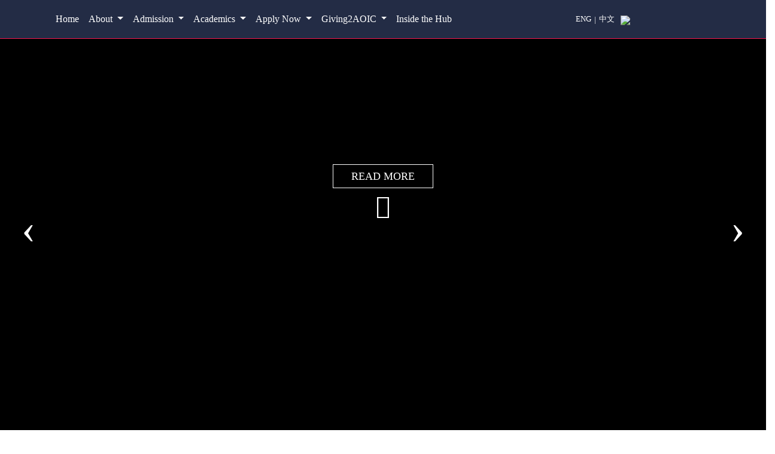

--- FILE ---
content_type: text/html; charset=UTF-8
request_url: http://aoic.org.my/
body_size: 16626
content:

<!DOCTYPE html>
<html lang="en">
<head>
	<title>AOIC - Alpha Omega International College</title>
    <meta charset="UTF-8">
    <meta name="viewport" content="width=device-width, initial-scale=1.0">
    <meta http-equiv="X-UA-Compatible" content="IE=edge,chrome=1" />
	<meta http-equiv="Content-Type" content="text/html; charset=utf-8" />
    
    <meta name="description" content="Established Pentecostal Bible college, well-equipped to provide men and women with balanced theological education and relevant ministerial training. Best value training for church and community service.">
    <meta name="keywords" content="bible, bible college, bible college Malaysia, courses, counselling, Christian courses Malaysia, counselling courses Malaysia, bible training Malaysia">

	<!-- Include Jquery -->
	<script src="//www.aoic.org.my/node_modules/jquery/dist/jquery.js"></script>

	<!-- Include Bootstrap CSS-->
	<link rel="stylesheet" href="//www.aoic.org.my/node_modules/bootstrap/dist/css/bootstrap.css" >

	<!-- Include Bootstrap JS-->
	<script src="//www.aoic.org.my/node_modules/bootstrap/dist/js/bootstrap.js"></script>

    <!-- Include Bootstrap validator-->
    <link rel="stylesheet" href="//www.aoic.org.my/bower_components/bootstrapvalidator/dist/css/bootstrapValidator.css" />
    <script src="//www.aoic.org.my/bower_components/bootstrapvalidator/dist/js/bootstrapValidator.js"></script>

    <!-- Include fullpage js-->
    <link rel="stylesheet" href="//www.aoic.org.my/node_modules/fullpage.js/dist/fullpage.css" />
    <script src="//www.aoic.org.my/node_modules/fullpage.js/dist/fullpage.js"></script>

    <link rel="stylesheet" href="//www.aoic.org.my/node_modules/hover.css/css/hover.css" />

    <!-- Include WOW js-->
    <script src="//www.aoic.org.my/node_modules/wow.js/dist/wow.js"></script>
    <link rel="stylesheet" href="//www.aoic.org.my/node_modules/wow.js/css/libs/animate.css" >

    <!-- Include carousel CSS-->
    <link rel="stylesheet" href="//www.aoic.org.my/node_modules/owl.carousel/dist/assets/owl.carousel.min.css" />
    <script src="//www.aoic.org.my/node_modules/owl.carousel/dist/owl.carousel.min.js"></script>

    <link href="//www.aoic.org.my/css/bootstrap-4-navbar.css" rel="stylesheet">
    <script src="//www.aoic.org.my/js/bootstrap-4-navbar.js"></script>

    <!-- Include Custom CSS-->
    <link rel="stylesheet" href="//www.aoic.org.my/node_modules/fontawesome-free-5.7.2-web/css/all.css" >
	<link rel="stylesheet" href="//www.aoic.org.my/css/style.css" >
	<link rel="stylesheet" href="//www.aoic.org.my/css/mobile.css" >

    <script src="https://www.google.com/recaptcha/api.js" async defer></script>
    <script>
        new WOW().init();
    </script>

    <!-- Global site tag (gtag.js) - Google Analytics -->
    <script async src="https://www.googletagmanager.com/gtag/js?id=UA-60354414-6"></script>
    <script>
      window.dataLayer = window.dataLayer || [];
      function gtag(){dataLayer.push(arguments);}
      gtag('js', new Date());

      gtag('config', 'UA-60354414-6');
    </script>
</head>

<body>
<div id="fb-root"></div>
<script>(function(d, s, id) {
        var js, fjs = d.getElementsByTagName(s)[0];
        if (d.getElementById(id)) return;
        js = d.createElement(s); js.id = id;
        js.src = "//connect.facebook.net/ms_MY/sdk.js#xfbml=1&version=v2.9";
        fjs.parentNode.insertBefore(js, fjs);
    }(document, 'script', 'facebook-jssdk'));</script>
	<div class="main-wrapper">
        <nav class="navbar navbar-expand-md navbar-light">
            <div class="container">
                <a class="navbar-brand" href="//www.aoic.org.my/">
                    <!-- <img src="//www.aoic.org.my/images/logo-white-color.png"> -->
                    <img src="//www.aoic.org.my/images/new-logo.png">
                </a>
                <div class="lang showmobile" style="display: none;">
                    <ul>
                        <li><a href="//www.aoic.org.my/">ENG</a></li>
                        <li style="color: white; font-size: 13px; margin: 0px 5px; position: relative; top: 1px;">|</li>
                        <li><a href="http://chinese.aoic.org.my">中文</a></li>
                    </ul>
                </div>
                <button class="navbar-toggler" type="button" data-toggle="collapse" data-target="#navbarNavDropdown" aria-controls="navbarNavDropdown" aria-expanded="false" aria-label="Toggle navigation">
                    <i class="fas fa-bars"></i>
                </button>
                <div class="collapse navbar-collapse" id="navbarNavDropdown">
                    <ul class="navbar-nav">
                        <li class="nav-item">
                            <a class="nav-link" href="//www.aoic.org.my/">Home <span class="sr-only">(current)</span></a>
                        </li>
                        <li class="nav-item dropdown">
                            <a class="nav-link dropdown-toggle" href="https://bootstrapthemes.co" id="navbarDropdownMenuLink" data-toggle="dropdown" aria-haspopup="true" aria-expanded="false">
                                About
                            </a>
                            <ul class="dropdown-menu" aria-labelledby="navbarDropdownMenuLink">
                                <li><a class="dropdown-item dropdown-toggle" href="#">Why Study in AOIC?</a>
                                    <ul class="dropdown-menu">
                                        <li><a class="dropdown-item" href="//www.aoic.org.my/what-sets-us-apart/">What Sets Us Apart</a></li>
                                        <li><a class="dropdown-item" href="//www.aoic.org.my/who-we-are/">Who We Are</a></li>
<!--                                        <li><a class="dropdown-item dropdown-toggle" href="#">Subsubmenu</a>-->
<!--                                            <ul class="dropdown-menu">-->
<!--                                                <li><a class="dropdown-item" href="#">Subsubmenu action aa</a></li>-->
<!--                                                <li><a class="dropdown-item" href="#">Another subsubmenu action</a></li>-->
<!--                                            </ul>-->
<!--                                        </li>-->
                                    </ul>
                                </li>
                                <li><a class="dropdown-item" href="//www.aoic.org.my/statement-of-faith/">Statement of Faith</a></li>
                                <li><a class="dropdown-item" href="//www.aoic.org.my/history/">History</a></li>
                                <li><a class="dropdown-item" href="//www.aoic.org.my/mission-and-purpose/">Mission of the College</a></li>
                                <li><a class="dropdown-item" href="//www.aoic.org.my/accreditations-affiliations-and-partnerships/">Accreditations, Affiliations & Partnerships</a></li>
                                <li><a class="dropdown-item" href="//www.aoic.org.my/college-team/">College Team</a></li>
                                <li><a class="dropdown-item" href="//www.aoic.org.my/adjunct-faculty/">Adjunct Faculty</a></li>
                                <!--<li><a class="dropdown-item" href="campus/">Campus</a></li>-->
                                <li><a class="dropdown-item" href="//www.aoic.org.my/library/">Library</a></li>
                                <!--<li><a class="dropdown-item" href="aoic-celebrates-20-years/">AOIC Celebrates 20 Years</a></li>-->
                            </ul>
                        </li>

                        <li class="nav-item dropdown">
                            <a class="nav-link dropdown-toggle" href="https://bootstrapthemes.co" id="navbarDropdownMenuLink" data-toggle="dropdown" aria-haspopup="true" aria-expanded="false">
                                Admission
                            </a>
                            <ul class="dropdown-menu" aria-labelledby="navbarDropdownMenuLink">
                                <li><a class="dropdown-item dropdown-toggle" href="#">Admission Process</a>
                                    <ul class="dropdown-menu">
                                        <li><a class="dropdown-item" href="//www.aoic.org.my/admission-process/">Admission Process</a></li>
                                        <li><a class="dropdown-item" href="//www.aoic.org.my/admission-requirements/">Admission Requirements</a></li>
                                        <li><a class="dropdown-item" href="//www.aoic.org.my/specific-program-requirements/">Specific Program Requirements</a></li>
                                        <li><a class="dropdown-item" href="//www.aoic.org.my/application-procedure/">Application Procedure</a></li>
                                        <li><a class="dropdown-item" href="//www.aoic.org.my/international-student-and-application-procedure/">International Student & Application Procedure</a></li>
                                    </ul>
                                </li>
                                <li><a class="dropdown-item dropdown-toggle" href="#">Financial Information</a>
                                    <ul class="dropdown-menu">
                                        <li><a class="dropdown-item" href="//www.aoic.org.my/financial-information/">Financial Information</a></li>
                                        <li><a class="dropdown-item" href="//www.aoic.org.my/how-much-do-studies-cost/">How Much Do Studies Cost?</a></li>
                                    </ul>
                                </li>
                            </ul>
                        </li>

                        <li class="nav-item dropdown">
                            <a class="nav-link dropdown-toggle" href="https://bootstrapthemes.co" id="navbarDropdownMenuLink" data-toggle="dropdown" aria-haspopup="true" aria-expanded="false">
                                Academics
                            </a>
                            <ul class="dropdown-menu" aria-labelledby="navbarDropdownMenuLink">
                                <li><a class="dropdown-item" href="//www.aoic.org.my/academic-calendar/">Academic Calendar</a></li>
                                <li><a class="dropdown-item" href="//www.aoic.org.my/academic-study-programmes/">Academic Study Programmes</a></li>
                                <li><a class="dropdown-item" href="//www.aoic.org.my/learning-modules/">Learning Modules</a></li>
                                <li><a class="dropdown-item" href="//www.aoic.org.my/credit-transfers/">Credit Transfers</a></li>
                                <li><a class="dropdown-item" href="//www.aoic.org.my/lifelong-learning-program/">Lifelong Learning Program</a></li>
                            </ul>
                        </li>

                        <li class="nav-item dropdown">
                            <a class="nav-link dropdown-toggle" href="https://bootstrapthemes.co" id="navbarDropdownMenuLink" data-toggle="dropdown" aria-haspopup="true" aria-expanded="false">
                                Apply Now
                            </a>
                            <ul class="dropdown-menu" aria-labelledby="navbarDropdownMenuLink">
                                <li><a class="dropdown-item dropdown-toggle" href="#">Admission</a>
                                    <ul class="dropdown-menu">
                                        <li><a class="dropdown-item" href="//www.aoic.org.my/images/pdf/Admission_form_English_updated_31102025_Final.pdf" target="_blank">Application Form</a></li>
                                        <li><a class="dropdown-item" href="//www.aoic.org.my/images/pdf/CHAR-REF-English 2025_fillable.pdf" target="_blank">Character Reference</a></li>
                                    </ul>
                                </li>
                                
                                <li><a class="dropdown-item" href="//www.aoic.org.my/images/pdf/AOIC-Courses-2026-Trimester-1.pdf" target="_blank">Course Brochure</a></li>
                                <li><a class="dropdown-item" href="//www.aoic.org.my/online-registration/">Online Registration</a></li>
                            </ul>
                        </li>

                        <li class="nav-item dropdown">
                            <a class="nav-link dropdown-toggle" href="https://bootstrapthemes.co" id="navbarDropdownMenuLink" data-toggle="dropdown" aria-haspopup="true" aria-expanded="false">
                                Giving2AOIC
                            </a>
                            <ul class="dropdown-menu" aria-labelledby="navbarDropdownMenuLink">
                                <li><a class="dropdown-item" href="//www.aoic.org.my/why-give/">Why Give</a></li>
                                <!--<li><a class="dropdown-item" href="ways-to-give/">Ways To Give</a></li>-->
								<li><a class="dropdown-item" href="//www.aoic.org.my/online-giving/">Online Giving</a></li>
                            </ul>
                        </li>
						
						<li class="nav-item">
                            <a class="nav-link" href="https://aoicmalaysia.wordpress.com/" target="_blank">Inside the Hub</a>
                        </li>

                    </ul>
                    <div class="form-inline my-2 my-lg-0 main-logo">
                        <div class="lang">
                            <ul>
                                <li><a href="//www.aoic.org.my/">ENG</a></li>
                                <li style="color: white; font-size: 13px; margin: 0px 5px; position: relative; top: 1px;">|</li>
                                <li><a href="http://chinese.aoic.org.my">中文</a></li>
                            </ul>
                        </div>
                        <a href="//www.aoic.org.my/">
                            <!-- <img src="//www.aoic.org.my/images/logo-white-color.png"> -->
                            <img src="//www.aoic.org.my/images/new-logo.png">
                        </a>
                    </div>
                </div>
            </div>
        </nav>
<style type="text/css">
	
#section4 .owl-carousel .item {
    background: white;
    margin: 0px 20px;
    border: 1px solid #cccbcb;
    border-radius: 5px;
    cursor: pointer;
}

#section4 .owl-carousel .item .top, #section4 .owl-carousel .item .bottom {
    padding: 0px 20px;
    padding-top: 20px;
}

/*.owl-carousel .item .bottom ,*/
#section4 .owl-carousel .item .top {
    background: #f6f6f7;
}

div#section4 h3 {
    font-size: 16px;
    padding-top: 10px;
}
div#section4 p {
    font-size: 16px;
    min-height: auto;
    line-height: normal;
}

.mapwrapper{
    height: 43%;
}

#section6 h3 {
    color: #333333;
    font-size: 30px;
     padding-bottom: 15px;
    padding-top: 30px;
}

.fb-home-wrapper a {
    color: #515a60;
    font-size: 30px;
    padding-top: 0;
    display: block;
    padding-bottom: 30px;
}

.carousel-control-prev, .carousel-control-next {
    top: -110px;
}

#section4 a.readmore {
	color: #fff;
	background-color: #202C45;
	border-color: #202C45;
	border-left: 4px solid #F2184F !important;
	padding: 4px 39px;
	font-size: 14px;
	display: inline-block;
	margin-top: 10px;
	text-decoration: none;
	margin-bottom: 20px;
}

.modal-body h2 {
    font-size: 22px;
    padding-bottom: 10px;
        font-family: 'Gotham';
}

#section0 .carousel-item img{
    width: 100%;
}

#section0 .carousel-caption {
    top: 30%;
}

#section6 .contact-content {
max-width: 1200px;
    padding: 0px 20px;
    margin: 0px auto;
}

div#section0 { 
    overflow: hidden;
}

.owl-carousel.maintop .owl-nav button {
    position: absolute;
    top: 48%;
}

.owl-carousel.maintop .owl-nav button.owl-prev{
	left: 2%;
    color: white;
}

.owl-carousel.maintop .owl-nav button.owl-next{
	right: 2%;
    color: white;
}

.owl-nav button span {
    font-size: 70px;
}

.whatstg a, .tgiconlink a{
    display: inline-block;
    text-decoration: none;
}

.whatstg, .tgiconlink{
    margin-top: 10px;
    position: relative;
}

.tgiconlink i,
.whatstg i {
    left: -31px !important;
}


@media(max-width: 1050px) {
    #section6 .col-md-4, #section6 .col-md-2, #section6 .col-md-3 {
        text-align: left;
        padding-left: 7%;
        font-size: 15px;
        line-height: 20px;
    }

    #section6 .col-md-4.address i {
        left: 14%;
    }

    #section6 .col-md-3.Subscribe form input {
        outline: none;
        box-shadow: none;
        font-size: 14px;
    }

    #section6 .col-md-3.Subscribe form button {
        padding: 5px 10px;
    }

    #section6 h3 {
        padding-top: 20px;
    }

    #section6 h3 {
        padding-top: 10px;
    }
}

@media(max-width: 950px) {

    #section6 .col-md-4, #section6 .col-md-2, #section6 .col-md-3 {
        padding-left: 4%;
    }

    #section6 .col-md-4 i, #section6 .col-md-2 i, #section6 .col-md-3 i {
        left: 8px;
    }

    #section6 .col-md-3.Subscribe form button {
        padding: 8px 10px;
        font-size: 12px;
    }

    #section6 .col-md-4 i, #section6 .col-md-2 i, #section6 .col-md-3 i {
        font-size: 18px;
    }

}

@media(max-width: 991px) {
    .navbar-light .navbar-nav .nav-link {
        font-size: 13px;
    }

    .main-logo a {
        display: block;
        max-width: 105px;
    }

	#section0 .slogon-wrapper .content img {
	    max-width: 410px;
	    width: 80%;
	    margin: 0px auto;
	}
}

@media(max-width: 767px) {

	.owl-carousel.maintop .owl-dots {
	    display: none;
	}

	.owl-carousel.maintop .owl-nav {
	    padding-top: 0;
	}

    #section4 span.readmore {
        padding: 10px 39px;
    }

    #section6 .col-md-4 i, #section6 .col-md-2 i, #section6 .col-md-3 i {
        position: absolute;
        left: 16px;
        font-size: 23px;
        top: 2px;
    }

    #section6 .col-md-4, #section6 .col-md-2, #section6 .col-md-3 {
        text-align: left;
        padding-left: 50px;
        font-size: 17px;
        line-height: 26px;
    }

    #section6 .col-md-4.address i {
        left: 20px;
    }

    #section6 .col-md-4.address {
       padding-left: 50px;
       margin: 10px 0px;
    }

    #section6 .col-md-3 {
        text-align: left;
        padding-left: 50px;
        padding-bottom: 20px;
    }

    #section6 .col-md-3 i.fa-envelope {
        left: 16px;
        right: initial;
    }

    #section6 .col-md-3.Subscribe.text-right {
        padding-left: 20px !important;
        text-align: left !important;
    }

}
</style>

	<div class="main-content text-center">
        <div id="fullpage">

           <!--  <div id="demo" class="carousel slide" data-ride="carousel" style="display: none;">
           

                <div class="carousel-inner">
                    <div class="carousel-item active">
                        <img src="//www.aoic.org.my/images/mobile-slider-01.png">
                        <div class="carousel-caption">
                            <div class="slogon-wrapper">
                                <div class="content">
                                    <a href="//www.aoic.org.my/mission-and-purpose/">
                                        <img src="//www.aoic.org.my/images/taglline.png" alt="">
                                    </a>
                                </div>
                            </div>
                            <div class="top-read-more">
                                <a href="//www.aoic.org.my/mission-and-purpose/">Read More</a> <br />
                                <i class="fas fa-angle-down"></i>
                            </div>
                        </div>   
                    </div>
                    <div class="carousel-item">
                        <img src="//www.aoic.org.my/images/mobile-slider-20n.jpg">
                        <div class="carousel-caption">
                            <div class="slogon-wrapper">
                                <div class="content">
                                    <a href="//www.aoic.org.my/aoic-celebrates-20-years/">
                                        <h2>AOIC Celebrates 20 Years</h2>
                                    </a>
                                </div>
                            </div>
                            <div class="top-read-more">
                                <a href="//www.aoic.org.my/aoic-celebrates-20-years/">Read More</a>  <br />
                                <i class="fas fa-angle-down"></i>
                            </div>
                        </div>   
                    </div>
                    <div class="carousel-item">
                        <img src="//www.aoic.org.my/images/mobile-slider-03.png">
                        <div class="carousel-caption">
                            <div class="slogon-wrapper">
                                <div class="content">
                                    <a href="//www.aoic.org.my/adjunct-faculty/">
                                        <h2>Come study with godly, <br />experienced and engaging faculty.</h2>
                                    </a>
                                </div>
                            </div>
                            <div class="top-read-more">
                                <a href="//www.aoic.org.my/adjunct-faculty/">Read More</a>  <br />
                                <i class="fas fa-angle-down"></i>
                            </div>
                        </div>   
                    </div>
                </div>

                <a class="carousel-control-prev" href="#demo" data-slide="prev">
                    <span class="carousel-control-prev-icon"></span>
                </a>
                <a class="carousel-control-next" href="#demo" data-slide="next">
                    <span class="carousel-control-next-icon"></span>
                </a>
            </div> -->
                

            <div class="section " id="section0">
				<div id="demo" class="owl-carousel maintop owl-theme slide">

					<div class="item">
                    	<img class="showmobile" style="display: none;" src="//www.aoic.org.my/images/slide-2025-01-mobile-05.png">
                        <img class="showdesktop" src="//www.aoic.org.my/images/slide-2025-01.png">
                        <div class="carousel-caption">
                            
                            <div class="top-read-more" style="padding-top: 200px;">
                                <a href="//www.aoic.org.my/president-welcome-message/">Read More</a>  <br />
                                <i class="fas fa-angle-down"></i>
                            </div>
                        </div> 
                    </div>
					
					<div class="item">
                    	<img class="showmobile" style="display: none;" src="//www.aoic.org.my/images/slide-2025-02-mobile-02.png">
                        <img class="showdesktop" src="//www.aoic.org.my/images/slide-2025-02.png">
                        <div class="carousel-caption">
                            
                            <div class="top-read-more" style="padding-top: 200px;">
                                <a href="//www.aoic.org.my/investing-to-empower-lives/">Read More</a>  <br />
                                <i class="fas fa-angle-down"></i>
                            </div>
                        </div> 
                    </div>
					
					<div class="item">
                    	<img class="showmobile" style="display: none;" src="//www.aoic.org.my/images/slide-2025-03-mobile-02.png">
                        <img class="showdesktop" src="//www.aoic.org.my/images/slide-2025-03.png">
                        <div class="carousel-caption">
                            
                            <div class="top-read-more" style="padding-top: 200px;">
                                <a href="//www.aoic.org.my/forming-leaders-who-strengthen-local-churches-and-support-vulnerable-communities/">Read More</a>  <br />
                                <i class="fas fa-angle-down"></i>
                            </div>
                        </div> 
                    </div>
                </div>

            </div>

            <div class="section" id="section1">
                <div class="intro">
                    <a class="button hvr-pulse-shrink" onclick="playvideo()"><i class="far fa-play-circle"></i></a>
                </div>
            </div>

            <div class="section" id="section2">
                <div class="intro">
                    <div class="content">
                        <h1>Thinking of Studying in AOIC? </h1>
                        <p>
                            Learning in our college is a total education experience of personal Christian growth and equipping for the manifold ministries of Christ to the world.
                        </p>
                        <a href="//www.aoic.org.my/who-we-are/" target="_blank">Why Study in AOIC?</a>
                        <a href="//www.aoic.org.my/admission-process/" target="_blank">Admission Process</a>
                        <a href="//www.aoic.org.my/specific-program-requirements/" target="_blank">Specific Study Programs</a>
                    </div>
                </div>
            </div>

            <div class="section" id="section3">
                <div class="intro">
                    <h1>What Our Graduates Say</h1>
                    <div class="container">
                        <div class="row">
                            <div class="col-md-12">
                                <div class="owl-carousel wogs owl-theme">
                                    <div class="item text-center">
                                        <a data-toggle="modal" data-target="#testimonial1">
                                            <div class="top">
                                                <img src="images/graduate-Joshua-Yee-Yung-Sheng.jpg" alt="">
                                                <h5 class="name">
                                                    Joshua Yee Yung Sheng<br>
													Manager, English Youth Ministry Head, Pastor in Training<br>
													Full Gospel Assembly, KL<br>
													<span>Master of Arts in Ministry, 2024</span>
                                                </h5>
                                            </div>
                                            <div class="content">
                                                <p>
                                                	"Ultimately, Bible college was more than just an educational journey; it was a time of spiritual growth, community building, and personal discovery."
                                                </p>
                                                <span class="readmore">Read more</span>
                                            </div>
                                        </a>
                                    </div>  
                                    <div class="item text-center">
                                        <a data-toggle="modal" data-target="#testimonial2">
                                            <div class="top">
                                                <img src="images/graduate-Zew-Mei-Fong.jpg" alt="">
                                                <h5 class="name">
                                                    Zew Mei Fong<br>
													Youth Pastor<br>
													Glad Tidings, PJ
													<br>
													<span>Master of Arts in Pastoral Counselling, 2024</span>
                                                </h5>
                                            </div>
                                            <div class="content">
                                                <p>
                                                	"For anyone considering this program, I would say it is a practical way to grow if you’re involved in ministry. The knowledge you gain here will equip you to journey with others toward wholeness in Christ."
                                                </p>
                                                <span class="readmore">Read more</span>
                                            </div>
                                        </a>
                                    </div>
                                    <div class="item text-center">
                                        <a data-toggle="modal" data-target="#testimonial3">
                                            <div class="top">
                                                <img src="images/graduate-Sri-Ganeswaran-Davadas.jpg" alt="">
                                                <h5 class="name">
                                                    Sri Ganeswaran Davadas<br />
													School Teacher, Youth Ministry Leader & Bible Study teacher<br />
													El Shaddai Sanctuary, Ipoh
													<br />
													<span>Bachelor of Theology, 2024</span>
                                                </h5> 
                                            </div>
                                            <div class="content">
                                                <p>"Knowing and understanding that I cannot live without God was the first step that brought me to learn the Word of God. This learning journey has become a powerful motivation in my life, especially in God's ministry that I am involved in, the people around me, and my friends in the marketplace"</p>
                                                <span class="readmore">Read more</span>
                                            </div>
                                        </a>
                                    </div>
                                    <div class="item text-center">
                                        <a data-toggle="modal" data-target="#testimonial4">
                                            <div class="top">
                                                <img src="images/graduate-Sim-Kwan-Hoon.jpg" alt="">
                                                <h5 class="name">
                                                    Sophia Sim Kwan Hoon<br />
													School Principal,  Pastor<br />
													Yobel Apostolic Centre, Kota Kinabalu
													<br />
													<span>Master of Arts in Pastoral Counselling, 2024</span>
                                                </h5>
                                            </div>
                                            <div class="content">
                                                <p>"I am appreciative that all my lecturers are practitioners in their areas of expertise. They don’t just teach from their head but from their hearts and hands (experiences). I would encourage all to consider taking this learning journey with AOIC. You will surely become a better person!"</p>
                                                <span class="readmore">Read more</span>
                                            </div>
                                        </a>
                                    </div>
                                </div>
                            </div>
                           <!--  <div class="col-md-12 cwobtn">
                                <h1 style="    padding-bottom: 5px; padding-top: 23px;">Courses We Offer</h1>
                                <a href="//www.aoic.org.my/images/pdf/aoic-2019-trimester.pdf" target="_blank">Download Here</a>
                            </div> -->
                        </div>
                    </div>
                </div>
            </div>

            <div class="section" id="section9">
                <div class="intro">
                    <h1 style="font-size: 30px;">Latest Courses We Offer</h1>
                    <div class="thumb">
                        <a class="hvr-grow" href="//www.aoic.org.my/images/pdf/AOIC-Courses-2026-Trimester-1.pdf" target="_blank">
                        <img src="//www.aoic.org.my/images/trimester-1-2026-thumb.jpg" alt="" style="max-width: 400px;">
                        </a>
                    </div>
                    <a class="dlbtn" href="//www.aoic.org.my/images/pdf/AOIC-Courses-2026-Trimester-1.pdf" target="_blank">Download Here</a>
                    <a class="dlbtn" href="//www.aoic.org.my/online-registration/">Register Now</a>
                </div>
            </div>

            <div class="section" id="section4">
                <div class="intro">
                    <h1>News & Announcements</h1>

                    <div class="container">
                        <div class="owl-carousel nna owl-theme">
                            <div class="item text-center">
                                <div class="content">
                                	<a data-toggle="modal" data-target="#new01">
	                                	<div class="top">
		                                        <img src="//www.aoic.org.my/images/AOIC-annoucement-01-02.jpg">
		                                    <h3>ACT JUSTLY. LOVE MERCY. WALK HUMBLY | NEW STUDY PROGRAMME!<br>&nbsp;</h3>
	                                	</div>
	                                	<div class="bottom">
	                                		<p>&nbsp;</p>
		                                    <!-- <a href="<#?php echo $baseurl; ?>images/news-and-nnouncements-02.jpg" class="readmore" target="_blank"> -->
		                                    <a data-toggle="modal" data-target="#new01" class="readmore">
		                                        Read more
		                                    </a>
	                                	</div>
                                	</a>
                                </div>
                            </div>
                            <div class="item text-center">
                                <div class="content">
                                	<a data-toggle="modal" data-target="#new02">
	                                	<div class="top">
		                                    <img src="//www.aoic.org.my/images/AOIC-annoucement-02-02.jpg">
		                                    <h3>MONTHLY FAITH PARTNERSHIP</h3>
	                                	</div>
	                                	<div class="bottom">
	                                		<p>&nbsp;</p>
		                                    <a data-toggle="modal" data-target="#new02" class="readmore">
		                                        Read more
		                                    </a>
	                                	</div>
                                	</a>
                                </div>
                            </div>
							<div class="item text-center">
                                <div class="content">
                                	<a data-toggle="modal" data-target="#new03">
	                                	<div class="top">
		                                        <img src="//www.aoic.org.my/images/web-promo_cert-in-lay-people-helping.png">
		                                    <h3>INTERESTED IN HELPING SOMEONE TOWARDS MENTAL WHOLENESS?<br>&nbsp;</h3>
	                                	</div>
	                                	<div class="bottom">
	                                		<p>&nbsp;</p>
		                                    <a data-toggle="modal" data-target="#new03" class="readmore">
		                                        Read more
		                                    </a>
	                                	</div>
                                	</a>
                                </div>
                            </div>
							<!--
                            <div class="item text-center">
                                <div class="content">
                                	<div class="top">
                                		<a href="online-registration/" target="_blank">
	                                       <img src="images/news-and-nnouncements-04.jpg">
	                                    </a>
	                                    <h3>NOW YOU CAN REGISTER FOR CLASSES ONLINE</h3>
                                	</div>
                                	<div class="bottom">
                                		<p></p>
	                                    <a href="online-registration/" class="readmore" target="_blank">
	                                        Read more
	                                    </a>
                                	</div>
                                </div>
                            </div>
							-->
                            
                        </div>

                    </div>

                    <!--           <div class="fb-page" data-href="https://www.facebook.com/AOICMalaysia/" data-tabs="timeline" data-small-header="false" data-width="500" data-adapt-container-width="true" data-hide-cover="false" data-show-facepile="true"><blockquote cite="https://www.facebook.com/AOICMalaysia/" class="fb-xfbml-parse-ignore"><a href="https://www.facebook.com/AOICMalaysia/">Alpha Omega International College</a></blockquote></div> -->

                 <!--     <iframe src="https://www.facebook.com/plugins/page.php?href=https%3A%2F%2Fwww.facebook.com%2FAOICMalaysia%2F&tabs=timeline&width=500&height=400&small_header=false&adapt_container_width=true&hide_cover=false&show_facepile=true&appId=757718721032001" width="500" height="400" style="border:none;overflow:hidden" scrolling="no" frameborder="0" allowTransparency="true" allow="encrypted-media"></iframe> -->
                </div>
            </div>

            <div class="section " id="section6">
                <div class="intro">
                    <div class="row main">
                    	<div class="col-md-12 mapwrapper">
                            <iframe src="https://www.google.com/maps/embed?pb=!1m18!1m12!1m3!1d492.8391858258674!2d101.60429096222944!3d3.1157322333043!2m3!1f0!2f0!3f0!3m2!1i1024!2i768!4f13.1!3m3!1m2!1s0x31cc4f1ccb518895%3A0xa748a75149e55f04!2sAlpha+Omega+International+College+(AOIC)!5e0!3m2!1sen!2smy!4v1542354117141" width="100%" height="100%" frameborder="0" style="border:0" allowfullscreen=""></iframe>
                        </div>
                        <div class="col-md-12 bottom">
                            <div class="contact-content">
                                <h3 class="text-center">Contact Us</h3>
                                <div class="row">
                                	<div class="col-md-4 ">
                                        <div class="phone">
                                            <i class="fas fa-phone"></i> 
                                            <p>
                                                +603.7887.3259
                                            </p> 
                                        </div>

                                        <div class="whatstg">
                                            <a href="https://msng.link/o/?601156307994=wa" target="_blanke">
                                                <i class="fab fa-whatsapp"></i>
                                                <p>
                                                    +6011.5630.7994
                                                </p> 
                                            </a>
                                        </div>  

                                        <div class="tgiconlink">
                                            <a href="https://msng.link/o/?AOIC Malaysia=tg" target="_blanke">
                                                <i class="fab fa-telegram-plane"></i>
                                                <p>
                                                    +6011.5630.7994
                                                </p> 
                                            </a>
                                        </div>  
                                	
                                	</div>

									<div class="col-md-4 address">
                                		<i class="fas fa-map-marker-alt"></i>
                                		<p>
                                			No 35, Lorong SS23/6E
                                        	47400, Petaling Jaya
											Selangor Malaysia
                                		</p>
                                	</div>
 
                                	<div class="col-md-3 email">
                                		<i class="far fa-envelope"></i> 
                                		<a href="mailto:enquiries@aoic.org.my">enquiries@aoic.org.my</a>
                                	</div>

                                	<!--
									<div class="col-md-3 Subscribe text-right">
                                		<p>Subscribe to our Mailing List to receive updates about upcoming courses and seminars</p>
                                        <form id="subscribe-form" method="POST" action="subscribe-thanks.php">
											<div class="form-group">
												<input type="email" class="form-control" id="subscribe-email" name="subscribeemail" placeholder="Enter Your email">
											</div>
											<button type="submit" class="btn btn-primary">Subscribe</button>
										</form>

                                	</div>
									-->

									<div class="col-md-12 fb-home-wrapper">
										<div class="row">
											<div class="col-md-4">&nbsp;</div>
											<div class="col-md-1" style="text-align: center;">
												<a href="https://www.facebook.com/AOICMalaysia/" target="_blank"><i class="fab fa-facebook-square"></i></a>
											</div>
											<div class="col-md-1" style="text-align: center;">
												<a href="https://www.instagram.com/my_aoic/" target="_blank"><i class="fab fa-instagram"></i></a>
											</div>
											<div class="col-md-1" style="text-align: center;">
												<a href="https://www.youtube.com/@aoicmalaysia" target="_blank"><i class="fab fa-youtube"></i></a>
											</div>
											<div class="col-md-1" style="text-align: center;">
												<a href="https://www.linkedin.com/company/aoic-my" target="_blank"><i class="fab fa-linkedin"></i></a>
											</div>
											<div class="col-md-4">&nbsp;</div>
										</div>
                                	</div>
			                                	
                                </div>
                            </div>
                        </div>
                        	
                    	<div class="col-md-12 home-footer">
                            <p>Copyright 2026 AOIC Berhad (1409098-U), All rights reserved.</p>
                        </div>
                        
                    </div>
                </div>
            </div>
        </div>
    </div>


<div class="modal fade" id="new01" tabindex="-1" role="dialog" aria-labelledby="exampleModalLabel" aria-hidden="true">
    <div class="modal-dialog modal-lg" role="document">
        <div class="modal-content">
            <button type="button" class="close" data-dismiss="modal" aria-label="Close">
                <span aria-hidden="true">&times;</span>
            </button>
            <div class="modal-body">
                <div class="row">
                    <div class="top col-md-5">
                    	<a style="cursor: zoom-in; padding-bottom: 15px; display: block;" href="//www.aoic.org.my/images/AOIC-annoucement-01-02.jpg" class="readmore" target="_blank">
                        	<img src="//www.aoic.org.my/images/AOIC-annoucement-01-02.jpg">
                        </a>
                    </div>
                    <div class="content col-md-7">
                        <h2>Master of Community Transformation</h2>
                		<p>
							<i>(Fully Online courses • Mentorship-Based Practicum)</i>
							<br><br>
							A newly launched programme by <strong>Alpha Omega International College (AOIC)</strong> - created for ordinary believers to embody <strong>Christ's compassion</strong> in loving and serving others.
							<br><br>
							Community transformation isn't only for professionals - it's for every follower of Christ.
Christ calls all His people to become His heart and hands in the world.
							<br><br>
							This programme helps you live out that call - to share His love, bring hope, and walk with others as an expression of compassionate discipleship.
							<br><br>
							<strong>Why Enrol?</strong>
							<ul>
								<li><strong>Live your faith.</strong> Discover how answering Christ's call to love your neighbour in everyday life can bring healing and hope to others. One person at a time.</li>
								<li><strong>Learn for life.</strong> Be shaped by God's Word and Malaysia's diverse realities of culture and faith.</li>
								<li><strong>Serve where it matters.</strong> Engage in handson projects, guided by mentors who walk with you.</li>
								<li><strong>Grow deeper.</strong> Cultivate humility, compassion, and faithfulness in following Christ.</li>
								<li><strong>Journey together.</strong> Be part of a learning community that serves, learns, and grows as one body in Christ.</li>
							</ul>

							<strong>Transformation begins with you.</strong>
							<br>
							Answer Christ's call to love others - and let your faith come alive in action.
							<br><br>
							For more information, reach out to us <a href="https://bit.ly/AOIC_MCT" target="_blank">here</a>.
							<br><br>
							You may also enquire via whatsapp: <a href="https://wa.me/601156307994" target="_blank">+6011.5630.7994</a>
						</p>
                    </div>
                </div>
            </div>
        </div>
    </div>
</div>


<div class="modal fade" id="new02" tabindex="-1" role="dialog" aria-labelledby="exampleModalLabel" aria-hidden="true">
    <div class="modal-dialog modal-lg" role="document">
        <div class="modal-content">
            <button type="button" class="close" data-dismiss="modal" aria-label="Close">
                <span aria-hidden="true">&times;</span>
            </button>
            <div class="modal-body">
                <div class="row">
                    <div class="top col-md-5">
                	    <a style="cursor: zoom-in; padding-bottom: 15px; display: block;" href="//www.aoic.org.my/images/AOIC-annoucement-02-02.jpg" class="readmore" target="_blank">
                	    	<img src="//www.aoic.org.my/images/AOIC-annoucement-02-02.jpg">
                        </a>
                    </div>
                    <div class="content col-md-7">
						<style>
.defaultbtn {
	color: #fff;
    background-color: #202C45;
    border-color: #202C45;
    border-left: 4px solid #F2184F !important;
    padding: 9px 39px;
    font-size: 14px;
    display: inline-block;
    margin-top: 30px;
    text-decoration: none;
}

a.defaultbtn:hover {
	text-decoration:none;
	color:#fff;
}
</style>
                        <h2>INVEST IN PEOPLE. MULTIPLY IMPACT</h2>
	            		<p>
							<strong>Our Ministry Conviction</strong>
							<br><br>
							We believe the church's true strength is built on a foundation of faithful lay leaders-men and women discipled and equipped with God's Word, ready to serve with wisdom and compassion.
							<br><br>
							At Alpha Omega International College (AOIC), it is our joy and calling to walk alongside the Body of Christ in this journey of equipping—helping ordinary believers grow deep roots in the Word and strong hearts for service.
							<br><br>
							The work of God's kingdom also reaches far beyond church walls. It extends into communities marked by pain, poverty, and brokenness, where the gospel must be seen and felt through lives of love, integrity, and hope.
							<br><br>
							<strong>Why Your Investment Matters</strong>
							<br><br>
							When you partner with AOIC, you're not simply giving to a college-you're investing in people who will carry God's presence into classrooms, counselling rooms, homes, and nations.
							<br><br>
							Your support means we can:
							<br>
							1. Make Training Affordable and Accessible
							<br>
							Our programs are intentionally subsidized so that more believers-pastors, counsellors, and marketplace leaders-can be equipped without financial burden.
							<br>
							2. Strengthen Community Transformation
							<br>
							Your partnership sustains programs that empower graduates to bring emotional, mental, and spiritual healing to those facing hardship, while deepening discipleship in local churches.
							<br>
							3. Multiply Kingdom Impact
							<br>
							AOIC's growing family of over 400 graduates is actively serving across Malaysia and beyond-teaching, mentoring, counselling, and leading others to Christ.
							<br>
							Every story of change begins with someone who believed enough to invest.
							<br><br>
							<strong>A Step of Faith, A Legacy of Hope</strong>
							<br>
							Your Monthly Faith Partnership-whether RM50 or more-builds lives that will in turn build others.
							<br>
							Your  financial gift is  a statement of faith in God's transforming work in and through people.
							<br>
							Would you prayerfully consider joining us in this partnership?
							<br>
							<a href="https://bit.ly/aoicMFP" target="_blank">Become a Monthly Faith Partner</a> 
						</p>
                    </div>
                </div>
            </div>
        </div>
    </div>
</div>

<div class="modal fade" id="new03" tabindex="-1" role="dialog" aria-labelledby="exampleModalLabel" aria-hidden="true">
    <div class="modal-dialog modal-lg" role="document">
        <div class="modal-content">
            <button type="button" class="close" data-dismiss="modal" aria-label="Close">
                <span aria-hidden="true">&times;</span>
            </button>
            <div class="modal-body">
                <div class="row">
                    <div class="top col-md-5">
                    	<a style="cursor: zoom-in; padding-bottom: 15px; display: block;" href="//www.aoic.org.my/images/web-promo_cert-in-lay-people-helping.png" class="readmore" target="_blank">
                        	<img src="//www.aoic.org.my/images/web-promo_cert-in-lay-people-helping.png">
                        </a>
                    </div>
                    <div class="content col-md-7">
                        <h2>INTERESTED IN HELPING SOMEONE TOWARDS MENTAL WHOLENESS?  </h2>
                		<p>
							<p><b>YOU CAN BE EQUIPPED TO WALK WITH SOMEONE. </b></p>
                            <br>

                            <p>
                                We have just launched a NON ACADEMIC <b>Certificate in Lay People Helping</b> for all who are interested in coming alongside to be a lay counselor, or someone who has the call to help others journey towards mental wholeness. 
                                Upon completion of EIGHT (8 )courses, you will receive a certificate of program completion and will have the opportunity to participate at our biennial graduation ceremony.
                            </p><br>

                            <p>
                                For more information on the program,  click on this link: <a href="//bit.ly/cert_peoplehelp" target="_blank">bit.ly/cert_peoplehelp</a>
                            </p><br>

                            <p>
                                LIMITED TIME OFFER FOR NEW STUDENTS:<br>
                                Register, lock in the fee and pay upfront for the whole program, to receive a RM200 discount. <br>
                                Program cost: RM2700<br>
                                <b>You pay ONLY RM2500. </b>
                            </p><br>

                            <p>
                                Valid for all new enrolments between now and Dec 2023.
                            </p><br>

                            <p>
                                For more information, kindly contact our office: enquiries@aoic.org.my or WhatsApp +6011.5630.7994
                            </p>

						</p>
                    </div>
                </div>
            </div>
        </div>
    </div>
</div>






<div class="modal fade" id="testimonial1" tabindex="-1" role="dialog" aria-labelledby="exampleModalLabel" aria-hidden="true">
    <div class="modal-dialog modal-lg" role="document">
        <div class="modal-content">
            <button type="button" class="close" data-dismiss="modal" aria-label="Close">
                <span aria-hidden="true">&times;</span>
            </button>
            <div class="modal-body">
                <div class="row">
                    <div class="top col-md-4">
                        <img src="//www.aoic.org.my/images/graduate-Joshua-Yee-Yung-Sheng.jpg" alt="">
                    </div>
                    <div class="content col-md-8">
                       
                        <p>
							Attending AOIC was a transformative experience for me. When I first enrolled, I was seeking to deepen my understanding of the Bible and to expand my skills in ministry.
							<br><br>
							The curriculum was rigorous yet enriching, and deep yet challenging. We delved into biblical languages, theology, and church history, each subject deepening my appreciation for the richness of the Bible. The lecturers were not just educators; they were mentors who challenged us to think critically about our faith. Their passion for the Word was contagious, inspiring me to pursue my studies with passion. The diverse perspectives in my classes enriched my understanding and taught me the importance of humility and grace.
							<br><br>
							These experiences were vital in shaping my calling and equipping me for future ministry.
							<br><br>
							Ultimately, Bible college was more than just an educational journey; it was a time of spiritual growth, community building, and personal discovery. I left with a deeper understanding of the Bible, a stronger faith, and meaningful friendships. The experience not only prepared me for ministry but also instilled in me a lifelong commitment to learning and serving. I am grateful for the foundation it provided as I continue my journey in faith.
						</p>
						<h3>Joshua Yee Yung Sheng<br>
							Manager, English Youth Ministry Head, Pastor in Training<br>
							Full Gospel Assembly, KL<br>
						</h3>
						<h4>Master of Arts in Ministry, 2024</h4>

                    </div>
                </div>
            </div>
        </div>
    </div>
</div>
<div class="modal fade" id="testimonial2" tabindex="-1" role="dialog" aria-labelledby="exampleModalLabel" aria-hidden="true">
    <div class="modal-dialog modal-lg" role="document">
        <div class="modal-content">
            <button type="button" class="close" data-dismiss="modal" aria-label="Close">
                <span aria-hidden="true">&times;</span>
            </button>
            <div class="modal-body">
                <div class="row">
                    <div class="top col-md-4">
                        <img src="//www.aoic.org.my/images/graduate-Zew-Mei-Fong.jpg" alt="">
                    </div>
                    <div class="content col-md-8">
                        <p>
							My journey with AOIC began when I was seeking to deepen my understanding of counselling and explore how it could be effectively integrated into my pastoral ministry. I wanted to equip myself to better serve others in the ministry, and AOIC’s Master in Arts of Pastoral Counselling course seemed like a well-suited option for what I had in mind.
							<br><br>
							This course provided me with an in-depth understanding of various counselling theories, teaching me how to integrate them into my pastoral ministry. A significant takeaway was learning to discern and modify theories to ensure they align with the Word of God, which I believe is crucial when counselling people with a Christian perspective.
							<br><br>
							One of the most impactful experiences was building friendships with classmates from other churches. Sharing our lives and experiences as we studied together enriched my journey. The internship, though initially intimidating, proved invaluable. Being able to practice what I learned with real clients was both a challenge and an eye-opening experience. The group supervision sessions, especially observing Dr. Pei Li in action, were unforgettable. I learned so much from her approach and from my mistakes, as well as the insights shared by my peers.
							<br><br>
							For anyone considering this program, I would say it is a practical way to grow if you’re involved in ministry. The knowledge you gain here will equip you to journey with others toward wholeness in Christ.
							<br><br>
							I am deeply grateful to Dr. Pei Li, the lecturers who imparted so much wisdom, and my classmates and group mates whose support and camaraderie have been an incredible blessing throughout this journey.
						</p>
						<h3>
							Zew Mei Fong<br>
							Youth Pastor<br>
							Glad Tidings, PJ
						</h3>
						<h4>Master of Arts in Pastoral Counselling, 2024</h4>
                    </div>
                </div>
            </div>
        </div>
    </div>
</div>
<div class="modal fade" id="testimonial3" tabindex="-1" role="dialog" aria-labelledby="exampleModalLabel" aria-hidden="true">
    <div class="modal-dialog modal-lg" role="document">
        <div class="modal-content">
            <button type="button" class="close" data-dismiss="modal" aria-label="Close">
                <span aria-hidden="true">&times;</span>
            </button>
            <div class="modal-body">
                <div class="row">
                    <div class="top col-md-4">
                        <img src="//www.aoic.org.my/images/graduate-Sri-Ganeswaran-Davadas.jpg" alt="">
                    </div>
                    <div class="content col-md-8">
                        <p>
							I, Sri Ganeswaran A/L Davadas, thank the Almighty Lord for letting me learn about the Kingdom of God and complete part of my journey with God by completing my Bachelor of Theology. The ups and downs in life had taken a toll on my journey with God, and around 2017, I was losing my vision of Christ and getting myself into trouble. In 2019, I was directed to AOIC by my church Pastor, also an Alumni of AOIC. The journey of learning at AOIC actually saved me from the path that I was on. I believe that the quality education provided at AOIC brought me back on the right track and even closer to God; with proper guidance from all the lecturers from the Tamil and English departments, I would like to say that they did an excellent job teaching the Bible truthfully. The whole online learning process was also an added advantage for me, and I believe most graduates would agree that it has made life easier and more accessible for distance learners like me. 
							<br><br>
							Knowing and understanding that I cannot live without God was the first step that brought me to learn the Word of God. This learning journey has become a powerful motivation in my life, especially in God's ministry that I am involved in, the people around me, and my friends in the marketplace, not forgetting my wife and son. Qualified educators and quality education have also helped me immensely in my ministry and growing as a child of God. So much so that I am currently enrolled for my MDiv at AOIC; I hope this college will keep on growing and helping young leaders, especially those in ministry and people who genuinely want to learn and understand scripture truthfully.
							<br><br>
							I must also thank the entire team at AOIC - you have made an impact on my life. I hope God will bless and use each of us for His Glory. To him be all Glory. Amen! 
						</p>
                        <h3>
							Sri Ganeswaran Davadas<br />
							School Teacher, Youth Ministry Leader & Bible Study teacher<br />
							El Shaddai Sanctuary, Ipoh
						</h3>
                        <h4>Bachelor of Theology, 2024</h4>
                    </div>
                </div>
            </div>
        </div>
    </div>
</div>
<div class="modal fade" id="testimonial4" tabindex="-1" role="dialog" aria-labelledby="exampleModalLabel" aria-hidden="true">
    <div class="modal-dialog modal-lg" role="document">
        <div class="modal-content">
            <button type="button" class="close" data-dismiss="modal" aria-label="Close">
                <span aria-hidden="true">&times;</span>
            </button>
            <div class="modal-body">
                <div class="row">
                    <div class="top col-md-4">
                        <img src="//www.aoic.org.my/images/graduate-Sim-Kwan-Hoon.jpg" alt="">
                    </div>
                    <div class="content col-md-8">
                        <p>
							I joined AOIC because I was looking for a learning institution that integrates psychology and theology. I wanted to learn about human behaviour in light of God’s word and what He has to say. Since joining AOIC, I have learnt much from my lecturers, course-mates and course contents. I appreciate the diverse coverage of my studies. It gives me a broad scope of what I may encounter in life and ministry. As hard to believe as it is, the part where I learnt the most was doing assignments! Most of them give me much stress as I have to plough through materials to respond to the requirements of the questions. Nevertheless, the reality is this process that helped me grow the most.
							<br><br>
							Besides this, the many class discussions have added to the richness of my learning journey. In addition, I am appreciative that all my lecturers are practitioners in their areas of expertise. They don’t just teach from their head but from their hearts and hands (experiences). I would encourage all to consider taking this learning journey with AOIC. You will surely become a better person! Lastly, I want to thank my husband, my son for being so patient while I had to spend many nights completing my assignments; and to my extended family for being there to support me. Lastly, I thank Jesus Christ, my Savior friend who walked with me to complete this enriching learning journey. To Him to be Glory!
						</p>
                        <h3>
							Sophia Sim Kwan Hoon<br />
							School Principal,  Pastor<br />
							Yobel Apostolic Centre, Kota Kinabalu
						</h3>
                        <h4>Master of Arts in Pastoral Counselling, 2024</h4>
                    </div>
                </div>
            </div>
        </div>
    </div>
</div>


    <script>
        function playvideo(){
            var video = $('<video />', {
                id: 'video',
                src: '//www.aoic.org.my/images/aoic-welcome-video-final-cp.mp4',
                type: 'video/mp4',
                controls: false,
                autoplay: true,
            });
            video.appendTo($('#section1 .intro'));

            $('#section1').css('background-color', 'black');
            $('#section1 i.far.fa-play-circle').css('display', 'none');

        }

        function stoprefresh(refreshIntervalId){
            clearInterval(refreshIntervalId);
        }

        function refresh(){
            var refreshIntervalId = setInterval(function(){ 
                $('.owl-carousel.maintop').trigger("refresh.owl.carousel");
                stoprefresh(refreshIntervalId);
            },10);
        }


        $(document).ready(function() {

        	$('.owl-carousel.maintop').owlCarousel({
                loop:true,
                responsiveClass:true,
                autoplay: true,
                infinite: true,
                autoplayTimeout:5000,
            	autoplayHoverPause:false,
            	nav:true,
            	smartSpeed:450,
			    items:1
            });
            refresh();

            $('#subscribe-form').bootstrapValidator({
                message: 'This value is not valid',
                feedbackIcons: {
                    valid: 'glyphicon glyphicon-ok',
                    invalid: 'glyphicon glyphicon-remove',
                    validating: 'glyphicon glyphicon-refresh'
                },
                fields: {
                    subscribeemail: {
                        validators: {
                            notEmpty: {
                                message: 'The email is required and cannot be empty'
                            },
                            emailAddress: {
                                message: 'The input is not a valid email address'
                            }
                        }
                    }
                }
            });

            var pathname = window.location.pathname;
            if(pathname == '/' || pathname == '/new-website/'){
                $('footer').hide();
            }

          
            $('.owl-carousel.wogs').owlCarousel({
                loop:true,
                margin:10,
                responsiveClass:true,
                autoplay: false,
                infinite: true,
                responsive:{
                    0:{
                        items:1,
                        nav:true
                    },
                    767:{
                        items:2,
                        nav:false
                    },
                    1000:{
                        items:2,
                        nav:true,
                        loop:false
                    },
                    1200:{
                        items:3,
                        nav:true,
                        loop:false
                    }
                }
            });

            $('.owl-carousel.nna').owlCarousel({
                loop:true,
                margin:10,
                responsiveClass:true,
                autoplay: false, 
                infinite: true,
                responsive:{
                    0:{
                        items:1,
                        nav:true
                    },
                    767:{
                        items:2,
                        nav:false
                    },
                    1000:{
                        items:2,
                        nav:true,
                        loop:false
                    },
                    1200:{
                        items:3,
                        nav:true,
                        loop:false
                    }
                }
            });

            var windowWidth = $(window).width(); 
            var windowheight = $(window).height();
            
            // if (windowWidth == 1349) {
            // 	console.log(windowWidth);
            // 	var resizew = windowWidth + 17;
            // 	$('.owl-carousel.owl-drag .owl-item').attr("style", "width : "+resizew+"px;");
            // }

            if (windowWidth > 767) {
            	$('#section0').css('height', windowheight); 

                var myFullpage = new fullpage('#fullpage', {
                    licenseKey: '019A7284-70D04699-8AE251F9-D34E5182',
                    anchors: ['home', 'welcome', 'thinking-of-studying', 'what-our-graduates-say', 'courses-we-offer', 'news-and-nnouncements', 'contactus'],
                    navigation: false,
                    navigationPosition: 'right',
                    afterLoad: function(section, origin, destination, direction){
                        if (origin['anchor'] !== 'welcome'){
                            $('#section1 .intro video').remove();
                            $('#section1').css('background', '../images/video-preview.bg.jpg');
                            $('#section1 i.far.fa-play-circle').css('display', 'block');
                        }
                    },
                    afterRender: function () {
                        setInterval(function () {
                            $( ".fp-controlArrow.fp-next" ).click();
                        }, 5000);
                    }
                });
            }


        });
    </script>

        <footer>
            <div class="container text-center">
                <img src="//www.aoic.org.my/images/new-logo.png" alt=""> <br />
                <div class="social-wrapper">
                    <ul>
                        <li>
                            <a href="https://www.facebook.com/AOICMalaysia/" target="_blank"><i class="fab fa-facebook-f"></i></a>
                        </li>
                     <!--    <li>
                            <a href=""><i class="fab fa-twitter"></i></a>
                        </li> -->
                        <li>
                            <a href="https://www.instagram.com/my_aoic/" target="_blank"><i class="fab fa-instagram"></i></a>
                        </li>
						<li>
                            <a href="https://www.youtube.com/@aoicmalaysia" target="_blank"><i class="fab fa-youtube"></i></a>
                        </li>
                    </ul>
                </div>
                <small>Copyright 2026 AOIC Berhad (1409098-U), All rights reserved.</small>
            </div>
        </footer>
    </div> <!-- Main-wrapper Close -->
<script>
	$(document).ready(function() {
        $(".navbar a").each(function() {

            if (this.href == window.location.href) {
                $(this).parent().addClass("active");
                $(this).parent().parent().parent().addClass("subactive");
                $( this ).closest( ".nav-item" ).addClass("active");
            }
        });
		
		$('.owl-carousel').owlCarousel({
			rtl:false,
			loop:true
		});
        
	});
</script>

</body>
</html>


--- FILE ---
content_type: text/css
request_url: http://www.aoic.org.my/css/style.css
body_size: 5140
content:
@font-face {
    font-family: 'Avenir';
    src: url('../fonts/Avenir-Medium.woff2') format('woff2'),
        url('../fonts/Avenir-Medium.woff') format('woff');
    font-weight: 500;
    font-style: normal;
}

@font-face {
    font-family: 'Gotham';
    src: url('../fonts/Gotham-Medium.woff2') format('woff2'),
        url('../fonts/Gotham-Medium.woff') format('woff');
    font-weight: 500;
    font-style: normal;
}

body {
    font-family: 'Avenir';
    /*font-size: 14px;*/
    font-size: 14pt;
    line-height: 150%;
    color: #333;
}

#section6 h3{
       font-family: 'Avenir';
}

div#section0{
    background: black;
}

.nav-link {
    font-size: 16px;
}

.top-banner h1,     div#section4 h3 , .slogon-wrapper  h2,
.navbar-light .navbar-nav .nav-link, ul.dropdown-menu a {
    font-family: 'Gotham';
}

li.nav-item.active > a {
    color: #f2cb54 !important;
}

nav {
    margin: 0px;
    background: #232C45;
    position: fixed !important;
    z-index: 2;
    padding: 10px 0px !important;
    width: 100%;
    border-bottom: 1px solid #F2184F !important;
}

ul.navbar-nav {
    width: 79%;
}

video#video {
    width: 100%;
}

/*button.owl-prev {
    position: absolute;
    left: -10px;
    top: 27%;
}

button.owl-next {
    position: absolute;
    right: -10px;
    top: 27%;
}
*/
.owl-carousel .owl-nav button.disabled {
    opacity: 0.2;
    cursor: not-allowed;
}

#section3 .owl-carousel .item .content p {
    line-height: 26px;
    font-size: 18px;
}

nav a{
    color: white !important;
}

nav a.dropdown-item{
    color: black !important;
}

.navbar-expand-md .navbar-nav .dropdown-menu {
    background: #efefef;
    border: none;
    padding: 0;
    top: 48px;
    border-radius: 3px;
}

ul.dropdown-menu a:hover{
    background: #222c45;
    color: white !important;
}

a.navbar-brand {
    display: none;
}

ul.dropdown-menu a {
    font-size: 14px;
    padding: 7px 15px;
    border-top: 1px solid #ece7e7;
}

li.nav-item.dropdown.active > a {
    color: #f2cb54 !important
}

ul.dropdown-menu li:first-child a{
    border-top: none;
}

.subactive > .dropdown-item,
ul.dropdown-menu li.active a {
    background: #222c45;
    color: white !important;
}

.main-logo a{
    display: block;
    max-width: 150px;
}

.main-logo a img{
    width: 100%;
}

.page-content{
    padding-top: 62px;
}

#section0 #slide1{
    background: url("../images/bg4-slider.png")center top no-repeat;
    background-size: cover;
}

#section0 #slide2{
       background: url("../images/new-slider-v2.jpg")center top no-repeat;
 /*   background: url("../images/slider-2.jpg")center top no-repeat;*/
    background-size: cover;
}

#section0 #slide3{
    background: url("../images/slider-4.jpg")center top no-repeat;
    background-size: cover;
}

#section1{
    background: url("../images/video-preview.bg.jpg")center top no-repeat;
    background-size: cover;
}

#section0 .slogon-wrapper .content img {
    max-width: 410px;
}

#section0 .slogon-wrapper .content {
    background: rgba(255, 255, 255, 0.8);
    display: inline-block;
    padding: 20px 40px;
}

#section0 .top-read-more a{
    font-size: 18px;
    color: white;
    text-transform: uppercase;
    border: 1px solid;
    padding: 5px 30px;
    display: inline-block;
    margin-bottom: 10px;
    text-decoration: none;
    margin-top: 50px;
}


#section4 h1{
    padding-bottom: 10px;
    font-size: 30px;
        padding-top: 20px;
}

#section0 .top-read-more i{
    display: inherit;
    color: white;
    font-size: 40px;
}

video#myVideo {
    width: 100%;
}

p, h1, h2, h3, h4, h5, h6{
    margin: 0px;
    padding: 0px;
}

#section2{
    background: url("../images/background-01.jpg")center top no-repeat;
    background-size: cover;
}

#section9{
    background: url("../images/download-bg-20190329.jpg")center top no-repeat;
    background-size: cover;
}

#section2 .intro {
    position: relative;
    height: 100%;
}

#section2 .content {
    /* Permalink - use to edit and share this gradient: http://colorzilla.com/gradient-editor/#ffffff+0,ffffff+100,ffffff+100&1+22,0+97 */
    background: -moz-linear-gradient(left, rgba(255,255,255,1) 0%, rgba(255,255,255,1) 22%, rgba(255,255,255,0) 97%, rgba(255,255,255,0) 100%); /* FF3.6-15 */
    background: -webkit-linear-gradient(left, rgba(255,255,255,1) 0%,rgba(255,255,255,1) 22%,rgba(255,255,255,0) 97%,rgba(255,255,255,0) 100%); /* Chrome10-25,Safari5.1-6 */
    background: linear-gradient(to right, rgba(255,255,255,1) 0%,rgba(255,255,255,1) 22%,rgba(255,255,255,0) 97%,rgba(255,255,255,0) 100%); /* W3C, IE10+, FF16+, Chrome26+, Opera12+, Safari7+ */
    filter: progid:DXImageTransform.Microsoft.gradient( startColorstr='#ffffff', endColorstr='#00ffffff',GradientType=1 ); /* IE6-9 */
    /*background: rgba(255, 255, 255, 0.5);*/
    display: inline-block;
    padding: 40px 45px;
    max-width: 500px;
    position: absolute;
    top: 100px;
    right: 20px;
    text-align: left;
}

#section2 .content a{
    color: #fff;
    background-color: #202C45;
    border-color: #202C45;
    border-left: 4px solid #F2184F !important;
    padding: 9px 39px;
    font-size: 14px;
    display: inline-block;
    margin-top: 30px;
    text-decoration: none;
}

#section3 .cwobtn a{
    color: #fff;
    background-color: #202C45;
    border-color: #202C45;
    border-left: 4px solid #F2184F !important;
    padding: 9px 39px;
    font-size: 14px;
    display: block;
    margin: 0px auto;
    margin-top: 10px;
    max-width: 300px;
    text-decoration: none;
}

#section2 .content h1 {
    font-size: 26px;
    font-weight: bold;
    color: #202c47;
    padding-bottom: 10px;
}

i.far.fa-play-circle {
    color: white;
    cursor: pointer;
    font-size: 210px;
}

.modal-content img {
    width: 100%;
}

.home-footer{
    background: #515A5F;
    padding: 14px 0px 15px 0px;
    color: white;
    font-size: 13px;
}

#section3 span.readmore {
    color: #fff;
    background-color: #202C45;
    border-color: #202C45;
    border-left: 4px solid #F2184F !important;
    padding: 4px 39px;
    font-size: 14px;
    display: inline-block;
    margin-top: 15px;
    text-decoration: none;
    margin-bottom: 20px;
}

#section3 h5.name span {
    font-size: 14px;
    font-style: italic;
    color: #7d7b7b;
    padding-top: 10px;
}

.owl-nav {
    padding-top: 20px;
}

#section3 h5.name {
    min-height: 90px;
    font-size: 16px;
    padding-top: 10px;
}

#section6 .bottom{
    height: 45%;
}

.mapwrapper{
    height: 43%;
}

#section6 .row.main{
    height: 100vh;
    padding-top: 60px; 
}

#section6  .col-md-6 {
    height: 90%;
}

#section6  .col-md-6 iframe{
    border: 0;
    height: 100%;
}

#section6 .left{
    display: flex;
    align-items: center;
    justify-content: center;
}

#section6 .left .contact-content {
    padding: 0px 15px;
}

#section6 ul {
    padding: 0px;
    margin: 0px;
}

#section6 ul li {
    margin: 0px;
    list-style: none;
    text-align: left;
    position: relative;
    padding: 6px 0px;
}

#section6 ul li i{
    position: absolute;
    left: -30px;
    font-size: 20px;
    top: 7px;
    color: #515A5F;
}

#section6 h3 {
    color: #333333;
    font-size: 30px;
     padding-bottom: 15px;
    padding-top: 30px;
}

#section6 .col-md-4 h4,
#section6 .col-md-2 h4,
#section6 .col-md-3 h4 {
    text-transform: uppercase;
    font-size: 18px;
    padding-bottom: 7px;
}

#section6 .col-md-4 a,
#section6 .col-md-2 a,
#section6 .col-md-3 a{
    color: black;
}

#section6 .col-md-4 i,
#section6 .col-md-2 i,
#section6 .col-md-3 i {
    position: absolute;
    left: 39px;
    font-size: 23px;
    top: 2px;
}

#section6 .col-md-3.Subscribe.text-right {
    padding-left: 0px !important;
}

#section6 .col-md-4,
#section6 .col-md-2,
#section6 .col-md-3 {
    text-align: left;
    padding-left: 6%;
    font-size: 17px;
    line-height: 26px;
}

#section6 .col-md-3.Subscribe form input{
    outline: none;
    box-shadow: none;
}

#section6 .col-md-3.Subscribe form {
    width: 100%;
    position: relative;
        margin-top: 5px;
}

#section6 .col-md-3.Subscribe form button {
    position: absolute;
    top: 1px;
    background: #222c45;
    right: 0px;
    outline: none;
    box-shadow: none;
    border: none;
    border-radius: 0px;
    border-top-right-radius: 5px;
    border-bottom-right-radius: 5px;
}

#section6 .col-md-4.address {
    padding-left: 7%;
}

#section6 .col-md-4.address i {
    left: 55px;
}

.fb-home-wrapper a {
    color: #515a60;
    font-size: 30px;
    padding-top: 20px;
    display: block;
    padding-bottom: 30px;
}

#section9 .thumb img{
    max-width: 230px;
    margin: 30px 0px;
    margin-bottom: 10px;
}

#section9 .dlbtn {
    color: #fff;
    background-color: #202C45;
    border-color: #202C45;
    border-left: 4px solid #F2184F !important;
    padding: 9px 39px;
    margin: 0px 10px;
    font-size: 14px;
    display: inline-block;
    margin-top: 30px;
    text-decoration: none;
}

#section3 .owl-carousel .item .top {
    background: #f6f6f7;
}

#section3 .owl-carousel .item{
    background: white;
    margin: 0px 20px;
    border: 1px solid #cccbcb;
    border-radius: 5px;
    cursor: pointer;
}

.modal-body {
    padding: 50px 30px;
}

.modal-body h3{
    font-size: 16px;
    padding-top: 10px;
}

.modal-body h4 {
    font-size: 14px;
    font-style: italic;
    color: #7d7b7b;
    padding-top: 10px;
}

.modal .close{
    z-index: 10;
    position: absolute;
    right: 0px;
    background: #052258;
    padding: 10px 11px;
    padding-top: 2px;
    text-shadow: none;
    color: white;
}

#section3 .owl-carousel .item .top, #section3 .owl-carousel .item .content{
padding: 0px 20px;
    padding-top: 20px;
}

#section3 .owl-carousel .item img{
    border-radius: 100px;
    margin: 0px auto;
    max-width: 120px;
    width: 100%;
    margin-bottom: 5px;
}

#section3 .owl-carousel .item .content{
    /*font-size: 16px;*/
}

.lang ul li {
    float: left;
    list-style: none;
}

.lang {
    float: left;
        margin-right: 10px;
}

.lang ul,
.lang ul li {
    margin: 0;
    padding: 0;
}

.lang ul li a {
    font-size: 13px;
}



#section3 h1 {
    padding-bottom: 20px;
    padding-top: 60px;
    font-size: 30px;
}

.owl-nav button{
    outline: none;
}

.owl-nav button span {
    font-size: 50px;
    margin: 0px 10px;
}

.dropdown-submenu {
    position: relative;
}

.dropdown-submenu>.dropdown-menu {
    top: 0;
    left: 100%;
    margin-top: -6px;
    margin-left: -1px;
    -webkit-border-radius: 0 6px 6px 6px;
    -moz-border-radius: 0 6px 6px;
    border-radius: 0 6px 6px 6px;
}

.dropdown-submenu:hover>.dropdown-menu {
    display: block;
}

.dropdown-submenu>a:after {
    display: block;
    content: " ";
    float: right;
    width: 0;
    height: 0;
    border-color: transparent;
    border-style: solid;
    border-width: 5px 0 5px 5px;
    border-left-color: #ccc;
    margin-top: 5px;
    margin-right: -10px;
}

.dropdown-submenu:hover>a:after {
    border-left-color: #fff;
}

.dropdown-submenu.pull-left {
    float: none;
}

.dropdown-submenu.pull-left>.dropdown-menu {
    left: -100%;
    margin-left: 10px;
    -webkit-border-radius: 6px 0 6px 6px;
    -moz-border-radius: 6px 0 6px 6px; 
    border-radius: 6px 0 6px 6px;
}

.what-sets-us-apart-content .top-banner {
    background: url(../images/what-sets-us-apart-topbg-v2.jpg)center top no-repeat;
    background-position-y: 61px;
    height: 260px;
    background-attachment: fixed;
}

.what-sets-us-apart-content.campus .top-banner {
    background: url(../images/campus-topbg.jpg)center top no-repeat;
    background-position-y: 61px;
    height: 260px;
    background-attachment: fixed;
}

.what-sets-us-apart-content.aoic-celebrates-20-years .top-banner {
    background: url(../images/page-top-banner-04.jpg)center top no-repeat;
    background-position-y: 61px;
    height: 260px;
    background-attachment: fixed;
}

.what-sets-us-apart-content.statement-of-faith .top-banner {
    background: url(../images/page-top-banner-02.jpg)center top no-repeat;
    background-position-y: 61px;
    height: 260px;
    background-attachment: fixed;
}

.what-sets-us-apart-content.lifelong-learning-program .top-banner{
    background: url(../images/lifelong-learning-program-topbg.jpg)center top no-repeat;
    background-position-y: 61px;
    height: 260px;
    background-attachment: fixed;
}


.what-sets-us-apart-content.academic-calendar .top-banner,
.what-sets-us-apart-content.mission-and-purpose .top-banner {
    background: url(../images/page-top-banner-03.jpg)center top no-repeat;
    background-position-y: 61px;
    height: 260px;
    background-attachment: fixed;
}

.what-sets-us-apart-content.president-welcome-message .top-banner {
    background: url(../images/page-top-banner-president-welcome-message.jpg)center top no-repeat;
    background-position-y: 61px;
    height: 260px;
    background-attachment: fixed;
}

.what-sets-us-apart-content.financial-information .top-banner{
    background: url(../images/financial-information-topbg.jpg)center top no-repeat;
    background-position-y: 61px;
    height: 260px;
    background-attachment: fixed;
}

.what-sets-us-apart-content.history .top-banner{
   
      background: url(../images/history-topbg-v2.jpg)center top no-repeat;
    background-position-y: 61px;
    height: 260px;
    background-attachment: fixed;
}

.what-sets-us-apart-content.application-procedure .top-banner {
    background: url(../images/page-top-banner-04.jpg)center top no-repeat;
    background-position-y: 61px;
    height: 260px;
    background-attachment: fixed;
} 

.what-sets-us-apart-content.whoweare .top-banner {
    background: url(../images/who-we-are-topbg.jpg)center top no-repeat;
    background-position-y: 61px;
    height: 260px;
    background-attachment: fixed;
}


.what-sets-us-apart-content.accreditations-affiliations-and-partnerships .top-banner{
    background: url(../images/accreditations-affiliations-and-partnerships-topbg.jpg)center top no-repeat;
    background-position-y: 61px;
    height: 260px;
    background-attachment: fixed;
}


.what-sets-us-apart-content.college-team .top-banner{
    background: url(../images/college-team-topbg.jpg)center top no-repeat;
    background-position-y: 61px;
    height: 260px;
    background-attachment: fixed;
}

.what-sets-us-apart-content.how-much-do-studies-cost .top-banner{
    background: url(../images/how-much-do-studies-cost-topbg.jpg)center top no-repeat;
    background-position-y: 61px;
    height: 260px;
    background-attachment: fixed;
}

.what-sets-us-apart-content.application-procedure .top-banner{
    background: url(../images/application-procedure-topbg.jpg)center top no-repeat;
    background-position-y: 61px;
    height: 260px;
    background-attachment: fixed;
}

.what-sets-us-apart-content.specific-program-requirements .top-banner{
    background: url(../images/specific-program-requirements-topbg.jpg)center top no-repeat;
    background-position-y: 61px;
    height: 260px;
    background-attachment: fixed;
}

.what-sets-us-apart-content.admission-requirements .top-banner{
    background: url(../images/admission-requirements-topbg.png)center top no-repeat;
    background-position-y: 61px;
    height: 260px;
    background-attachment: fixed;
}

.what-sets-us-apart-content.admission-process .top-banner{
    background: url(../images/admission-process-topbg.jpg)center top no-repeat;
    background-position-y: 61px;
    height: 260px;
    background-attachment: fixed;
}

.what-sets-us-apart-content.adjunct-faculty .top-banner {
    background: url(../images/page-top-banner-05.jpg)center top no-repeat;
    background-position-y: 61px;
    height: 260px;
    background-attachment: fixed;
}

.what-sets-us-apart-content.library .top-banner {
    background: url(../images/page-top-banner-06.jpg)center top no-repeat;
    background-position-y: 61px;
    height: 260px;
    background-attachment: fixed;
}

.what-sets-us-apart-content.whygive .top-banner{
   /* background: url(../images/why-give-top-bg.jpg)center top no-repeat;*/
    background: url(../images/why-give-top-bg-v2.png)center top no-repeat;
    background-position-y: 61px;
    height: 260px;
    background-attachment: fixed;
}

.what-sets-us-apart-content.ways-to-give .top-banner{
    background: url(../images/ways-to-give-topbg.jpg)center top no-repeat;
    background-position-y: 61px;
    height: 260px;
    background-attachment: fixed;
}

.what-sets-us-apart-content.academic-study-programmes .top-banner{
    background: url(../images/academic-study-programmes-topbg.jpg)center top no-repeat;
    background-position-y: 61px;
    height: 260px;
    background-attachment: fixed;
}

.what-sets-us-apart-content.learning-modules .top-banner{
    background: url(../images/learning-modules-top-bg.jpg)center top no-repeat;
    background-position-y: 61px;
    height: 260px;
    background-attachment: fixed;
}

.what-sets-us-apart-content.credit-transfers .top-banner{
       background: url(../images/credit-transfers-topbg.jpg)center top no-repeat;
    background-position-y: 61px;
    height: 260px;
    background-attachment: fixed; 
}


.ways-to-give ol.sub{
    padding-top: 10px;
}

.ways-to-give ol.main li {
    padding-bottom: 10px;
    list-style-type: lower-alpha;
}

/*.what-sets-us-apart-content.campus .top-banner {*/
    /*background: url(../images/page-top-banner-07.jpg)center top no-repeat;*/
    /*background-position-y: 61px;*/
    /*height: 260px;*/
    /*background-attachment: fixed;*/
/*}*/

.accreditations-affiliations-and-partnerships h2{
    padding-top: 30px;
    padding-bottom: 20px;
    text-transform: uppercase;
}

.what-sets-us-apart-content h3 {
    text-transform: uppercase;
    font-size: 20px;
}

.what-sets-us-apart-content h3 span {
    display: block;
    height: 2px;
    width: 55px;
    background: red;
    margin-top: 10px;
    margin-bottom: 10px;
}

.top-banner h1 {
    color: white;
    font-size: 30px;
    position: absolute;
    bottom: 20px;
    font-weight: 400;
}

.top-banner {
    width: 100%;
    height: 100%;
    background: rgba(0, 0, 0, 0.4);
    position: relative;
}

.what-sets-us-apart-content ul {
    padding: 0px 0px;
    margin-bottom: 0px;
}

.whoweare ul{
    padding-top: 20px;
}

.what-sets-us-apart-content ul li {
    padding: 14px 0px;
    border-top: 1px solid #e6ddef;
    list-style: none;
    position: relative;
    padding-left: 30px;
}

.what-sets-us-apart-content ul li:first-child{
    border-top: none;
}

.content-wapper{
    padding: 50px 0px;
    min-height: 300px;
}

.what-sets-us-apart-content ul li::before {
    content: "\2022";
    color: black;
    font-weight: bold;
    display: inline-block;
    width: 1em;
    margin-left: 0em;
    position: absolute;
    left: 10px;
}

.statement-of-faith p{
    padding: 10px 0px;
}

.college-team ul, .college-team ul li{
    padding: 0px;
    margin: 0px;
}

.college-team ul li{
list-style: none;
    width: 31%;
    margin: 0px 1%;
    display: inline-block;
    vertical-align: top;
    background: #fbf9f9;
    text-align: center;
    padding-top: 25px;
}

.college-team  ul li::before{
    display: none;
}

.college-team ul li img{
    width: 100%;
    padding: 0px 8%;

}

.college-team ul li h4 {
    font-size: 18px;
    padding-top: 30px;
    padding-bottom: 5px;
    font-weight: 200;
}

.college-team h3 {
    font-size: 20px;
    min-height: 60px;
    text-transform: capitalize;
    font-weight: 400;
}

.college-team h3 span {
    display: block;
    /*margin: 0px auto;*/
    height: 2px;
    width: 55px;
    background: red;
    margin-top: 13px;
    margin-bottom: 10px;
}

.college-team .top-content ul li{
    margin-bottom: 20px;
}

.college-team .top-content ul li h4{
        text-align: center;
}

.college-team .top-content ul li p.long{
       min-height: 420px;
}

.college-team .top-content ul li p {
    padding: 0px 20px;
    padding-bottom: 30px;
    min-height: 280px;
}

.college-team .top-content ul li h3 {
    padding: 0px 20px;
    text-align: center;
}

.college-team .top-content ul li {
    border: none;
}

.adjunct-faculty img{
    width: 100%;
}

.adjunct-faculty ul li {
    padding: 6px 0px;
    border-top: none;
    list-style: none;
    position: relative;
    padding-left: 25px;
}

.adjunct-faculty h2 {
    font-size: 18px;
    font-weight: 600;
    text-transform: uppercase;
}

.adjunct-faculty .col-md-6 {
    margin-bottom: 35px;
    border-bottom: 1px solid #e4e0e0;
    padding-bottom: 30px;
}

.adjunct-faculty small {
    display: block;
    padding-bottom: 10px;
    padding-top: 3px;
    font-size: 12px;
    color: #9a9393;
}

.library p{
    padding-bottom: 15px;
}

.anniversarylogo img{
    max-width: 500px;
}

.anniversarylogo{
    padding: 30px 0px;
}

.gallery-wrapper{
    padding-top: 20px;
}

.gallery-wrapper ul, .gallery-wrapper ul li{
    padding: 0px;
    margin: 0px;
}

.gallery-wrapper ul li {
    width: 22.6%;
    display: inline-block;
    margin: 1%;
}

.gallery-wrapper .modal-body {
    padding: 6px;
}

.gallery-wrapper .modal .close {
    z-index: 10;
    position: absolute;
    background: none;
    padding: 10px 11px;
    padding-top: 0px;
    text-shadow: none;
    color: white;
    opacity: 1;
    right: -47px;
    font-size: 50px;
    top: -10px;
}

.gallery-wrapper .modal .close:hover{
    opacity: 1;
}

.gallery-wrapper ul li img {
    width: 100%;
    cursor: pointer;
}

.aoic-celebrates-20-years video{
    width: 100%;
    max-width: 800px;
    margin-bottom: 30px;
}

.aoic-celebrates-20-years .content p{
    padding-bottom: 15px;
}

.whygive strong{
    display: block;
    padding-top: 15px;
    padding-bottom: 5px;
}

.whygive h3 {
    text-transform: uppercase;
    font-size: 20px;
    padding: 10px 0px;
    padding-top: 20px;
}

.trimester-date{
    padding: 20px 0px;
}

.learning-modules .content {
    padding-bottom: 30px;
    margin-bottom: 28px;
    border-bottom: 1px solid #e1e0e2;
}

.learning-modules .content  p{
    padding-top: 10px;
}

.lifelong-learning-program p,
.credit-transfers p{
    padding-bottom: 15px;
}

.admission-process.page-content ol li {
    padding: 10px 0px;
}

.admission-process.page-content ol li h5 {
    font-size: 17px;
    font-weight: 600;
    padding-bottom: 3px;
}

.specific-program-requirements #tabsJustified li {
    padding: 0;
    width: 100%;
}

.specific-program-requirements #tabsJustified li a {
    padding: 10px 10px;
    color: black;
    font-size: 16px;
}

.specific-program-requirements ul li::before{
    display: none;
}

.specific-program-requirements #tabsJustified li a.active{
    background: #202c47;
    color: white;
}

.specific-program-requirements #tabsJustified li a:hover{
    background: #202c47;
    color: white;
}

.application-procedure ol.main li{
    padding-bottom: 10px;
}

.application-procedure ol.main li ol.sub{
    padding-top: 10px;
}

.application-procedure ol.main li ol.sub li{
    list-style-type: lower-alpha;
}

.financial-information p{
    padding-bottom: 15px;
}

.how-much-do-studies-cost ul li{
    padding-left: 0;
}

.how-much-do-studies-cost ul li::before{
    display: none;
}

.how-much-do-studies-cost table{
    max-width: 700px;
    margin: 30px 0px;
}

.online-registration button{
    background: #515A5F;
    color: white;
    font-size: 20px;
    margin: 30px 0px;
    padding: 10px 80px;
    margin-bottom: 60px;
}

.online-registration h3{
    text-transform: initial;
    font-size: 34px;
    font-weight: 600;
}

.online-registration .top p {
    font-size: 19px;
}

.online-registration h3 span {
    margin: 0px auto;
    margin-bottom: 20px;
}

.online-registration  .btndownload {
    display: block;
    /*padding-bottom: 30px;*/
    padding-top: 5px;
    font-size: 21px;
    font-weight: 700;
}

.online-registration .radio-inline, .online-registration .checkbox-inline {
    position: relative;
    display: inline-block;
    padding-left: 20px;
    margin-bottom: 0;
    font-weight: normal;
    vertical-align: middle;
    cursor: pointer;
}

.online-registration .radio input[type="radio"],.online-registration .radio-inline input[type="radio"],.online-registration .checkbox input[type="checkbox"],.online-registration .checkbox-inline input[type="checkbox"] {
    position: absolute;
    margin-left: -20px;
    top: 4px;
}

.online-registration form h5 {
    padding-top: 17px !important;
    padding-bottom: 10px;
    font-size: 18px;
    font-weight: 700;
    color: #68666b;
}


.online-registration label {
    font-weight: 700;
    color: #68656b;
}

.online-registration button {
    outline: none;
}

.online-registration button:hover{
    color: white;
    ackground: #73787b;
}

.has-error .help-block, .has-error .control-label, .has-error .radio, .has-error .checkbox, .has-error .radio-inline, .has-error .checkbox-inline, .has-error.radio label, .has-error.checkbox label, .has-error.radio-inline label, .has-error.checkbox-inline label {
    color: #a94442;
}

.has-success .help-block, .has-success .control-label, .has-success .radio, .has-success .checkbox, .has-success .radio-inline, .has-success .checkbox-inline, .has-success.radio label, .has-success.checkbox label, .has-success.radio-inline label, .has-success.checkbox-inline label {
    color: #3c763d;
}

.has-success .form-control:focus {
    border-color: #2b542c;
    -webkit-box-shadow: inset 0 1px 1px rgba(0, 0, 0, .075), 0 0 6px #67b168;
    box-shadow: inset 0 1px 1px rgba(0, 0, 0, .075), 0 0 6px #67b168;
}

.has-error .form-control {
    border-color: #a94442;
    -webkit-box-shadow: inset 0 1px 1px rgba(0, 0, 0, .075);
    box-shadow: inset 0 1px 1px rgba(0, 0, 0, .075);
}

#section1 i.far.fa-play-circle {
    color: white;
    font-size: 260px;
    opacity: 0.6;
    cursor: pointer;
}

#section1 i.far.fa-play-circle:hover {
    opacity: 1;
}

footer{
    background: rgb(31, 31, 31);
    color: white;
    padding: 45px 0px;
    padding-bottom: 40px;
}

footer img{
    max-width: 250px;
}

footer ul, footer ul li{
    margin: 0px;
    padding: 0px;
}

footer ul li{
    list-style: none;
    display: inline-block;
}

footer small {
    color: #666666;
    padding-top: 14px;
    display: block;
}

footer ul li a{
    color: #666666;
    font-size: 20px;
    margin: 0px 10px ;
    margin-top: 15px;
    display: block;
}

footer ul li a:hover{
    color: white;
}


.history ul{ 
    padding: 0px;
    margin: 0px;
}

.history ul li{
    list-style: none;
        padding: 0px;
        border-top: none;
        padding-bottom: 30px;
} 

.history ul li small {
    font-size: 20px;
}

.history .thumb {
    margin-top: 10px;
}


.history ul li::before{
    display: none;
}

.history .thumb ul li {
    width: 16.6%;
    display: inline-block;
    height: 130px;
    overflow: hidden;
}

.history .thumb ul li img {
    width: 100%;
}

.unmute{
        position: absolute;
        top: 130px;
    }

    .intro{
        position: relative;
    }

    div#section4 h3 {
        font-size: 18px;
        min-height: 50px;
        padding-bottom: 10px;
    }

    div#section4 img {
            margin: auto;
        width: auto;
        height: 180px;
        margin-bottom: 15px;
        margin-top: 10px;
    }

    .slogon-wrapper a {
        color: black;
        text-decoration: none;
    }

    #section0 #slide3 .top-read-more a{
        color: black;
    }

    .top-read-more.blackbtn i,
    .top-read-more.blackbtn a{
        color: black !important;
    }

    .fp-controlArrow.fp-prev{
        background: url(../images/left-arr.png)center top no-repeat;
        background-size: cover;
        width: 55px;
        height: 55px;
        background-color: rgba(255, 255, 255, 0.6);
        border: 12px solid rgba(255, 255, 255, 0.1);
        opacity: 0.6;
    }

    .fp-controlArrow.fp-next{
        background: url(../images/right-arr.png)center top no-repeat;
        background-size: cover;
        width: 55px;
        height: 55px;
        background-color: rgba(255, 255, 255, 0.6);
        border: 12px solid rgba(255, 255, 255, 0.1);
        opacity: 0.6;
    }

    .fp-controlArrow.fp-prev:hover,  .fp-controlArrow.fp-next:hover{
        opacity: 1;
    }


#section4 .owl-carousel .item {
    background: white;
    margin: 0px 20px;
    border: 1px solid #cccbcb;
    border-radius: 5px;
    cursor: pointer;
}

#section4 .owl-carousel .item .top, #section4 .owl-carousel .item .bottom {
    padding: 0px 20px;
    padding-top: 20px;
}

/*.owl-carousel .item .bottom ,*/
#section4 .owl-carousel .item .top {
    background: #f6f6f7;
}

div#section4 h3 {
    font-size: 16px;
    padding-top: 10px;
}
div#section4 p {
    font-size: 16px;
    min-height: auto;
    line-height: normal;
}

#section4 a.readmore {
    color: #fff;
    background-color: #202C45;
    border-color: #202C45;
    border-left: 4px solid #F2184F !important;
    padding: 4px 39px;
    font-size: 14px;
    display: inline-block;
    margin-top: 0px;
    text-decoration: none;
    margin-bottom: 20px;
}

.modal-body h2 {
    font-size: 22px;
    padding-bottom: 10px;
        font-family: 'Gotham';
}


--- FILE ---
content_type: text/css
request_url: http://www.aoic.org.my/css/mobile.css
body_size: 2005
content:
@media(max-width: 1200px) {
    ul.navbar-nav {
        width: 74%;
    }

    #section0 .owl-dots {
        display: none !important;
    }

    #section0 .owl-nav {
        padding-top: 0 !important;
    }

    #section0  .owl-carousel .owl-item > img {
        width: 110% !important;
    }
}

@media(max-width: 1050px) {
    #section0  .owl-carousel .owl-item > img {
        width: 140% !important;
    }
}

@media(max-width: 810px) {
    .form-inline.my-2.my-lg-0.main-logo {
        position: relative;
        right: -26px;
    }

    .lang {
        float: left;
        margin-right: 0px;
    }
}

@media(max-width: 991px) {
    #section0 .owl-dots { 
        display: none;
    }

    #section0 .owl-nav {
        padding-top: 0;
    }

    .owl-carousel .owl-item img {
        display: block;
        width: 100%;
    }

    #section0 .fp-tableCell{
        padding-top: 40px;
        background: black;
    }

    .navbar .container {
        max-width: 100%;
    }

      .college-team .top-content ul li p,
    .college-team .top-content ul li p.long {
        min-height: auto;
    }

        .college-team  {
        text-align: center;
    }

    .college-team h3 span {
        margin: 0px auto;
        margin-top: 10px;
    }

    #section6 .col-md-3.Subscribe form input {
        position: relative;
        width: 220px;
        left: -90px;
    }


  .college-team ul li img{
    max-width: 300px
  }
       .college-team ul li {
        list-style: none;
        width: 100%;
        max-width: 450px;
        margin: 0px 1%;
        margin-bottom: 20px;
        display: inline-block;
        vertical-align: top;
        background: #fbf9f9;
    }

    .history .thumb ul li {
        display: inline-block;
        padding: 0;
        margin: 0;
        margin-top: 15px;
        width: 13.6%;
    }
}

@media(max-width: 900px) {
    #section0 .slogon-wrapper .content img {
        max-width: 410px;
        width: 80%;
    }

    #section1 {
        background: url(../images/video-preview.bg.jpg)center center no-repeat;
        background-size: contain;
        background-color: black;
    } 

   
}

@media(max-width: 767px) {

    #section6 .col-md-3.Subscribe form input {
        width: 100% !important;
        position: relative;
        width: 220px;
        left: 0;
    }

    #section4 span.readmore {
        padding: 10px 39px;
    }

    .history .thumb ul li {
        height: 60px;
            margin-top: 0;
    }

    nav.navbar.navbar-expand-md.navbar-light {
        z-index: 20;
    }

    ul.navbar-nav {
        width: 100%;
    }

    .carousel-caption .top-read-more a {
        font-size: 18px;
        color: white;
        text-transform: uppercase;
        border: 1px solid;
        padding: 5px 30px;
        display: inline-block;
        margin-bottom: 10px;
        text-decoration: none;
        margin-top: 50px;
    }

    #demo .slogon-wrapper .content {
        background: rgba(255, 255, 255, 0.8);
        display: inline-block;
        padding: 10px 25px;
    }

      #demo .slogon-wrapper .content h2{
        font-size: 16px;
        padding: 10px 20px;
      }

    .carousel-item img {
        width: 100%;
    }

    #section0 .carousel-caption {
        top: initial !important;
    }

    div#demo {
            margin-top: 62px;
        display: block !important;
    }

    .mapwrapper {
        height: 300px;
    }


  /*  #section0 {
        display: none;
    }
*/
    div#section4 p {
        font-size: 16px;
        min-height: auto !important;
        line-height: normal;
    }

    #section6 .col-md-3 i.fa-envelope {
        left: 6%;
        right: initial;
    }

    #section6 .col-md-3.email.text-right {
        text-align: left !important;
    }

    .lang.showmobile {
    display: block !important;
    position: absolute;
    right: 60px;
        top: 20px;
    }

    .home-footer {
        padding: 15px 10px;
    }

    #section9, #section4{
        padding: 30px 0px;
    }

    .history .thumb ul li {
        display: inline-block;
        padding: 0;
        margin: 0;
        width: 23.8%;
    }
    div#fullpage {
        overflow: hidden;
    }

    #section3 h1 {
        font-size: 24px;
    }

    #section2 {
        background: url(../images/background-01.jpg)center top no-repeat;
        background-size: cover;
        height: 520px;
    }

 /*   #section0 {
        background: url(../images/bg4-slider.png)center top no-repeat;
        background-size: cover;
        padding: 100px 0px;
        padding-top: 240px;
    }
*/
    #section6 .left .contact-content {
        padding: 50px 15px;
    }

    div#section3 {
        margin-bottom: 40px;
    }

    #section6 .col-md-6 iframe {
        height: 350px;
    }

    #section1 {
        background: url(../images/video-preview.bg.jpg)center center no-repeat;
        background-size: contain;
        background-color: black;
    }

    #section1 i.far.fa-play-circle {
        color: white;
        font-size: 160px;
        opacity: 0.6;
        cursor: pointer;
        padding: 100px 0px;
    }

    #section6 ul li i {
        left: -9px;
    }

    #section6 ul li {
        padding-left: 20px;
    }

    .col-md-12.home-footer p {
        padding: 5px 20px;
        line-height: normal;
    }

    body {
        font-size: 12pt;
        line-height: 120%;
    }

    #section2 .content {
        padding: 30px 20px;
        max-width: 380px;
        width: 100%;
        right: 0;
        top: 40px;
    }

    #section6 .row.main {
        height: 100%;
        padding-top: 0px;
    }

    #section3 span.readmore {
        padding: 10px 39px;
    }

    #section6 .col-md-3 {
        text-align: left;
        padding-left: 80px;
        padding-bottom: 20px;
    }

    #section6 h3 {
        padding-bottom: 20px;
    }

    #section6 .bottom {
        height: auto;
    }

    #section0 .slogon-wrapper .content {
        background: rgba(255, 255, 255, 0.8);
        display: inline-block;
        padding: 15px 0px;
    }

    .page-content {
        padding-top: 61px;
    }

    #section6 .row {
        height: auto;
        padding-top: 0;
    }

    .what-sets-us-apart-content h2 {
        font-size: 21px;
    }

    .main-logo {
        display: none;
    }

    a.navbar-brand img {
        width: 100%;
    }

    a.navbar-brand {
     display: block;
    width: 100px;
    padding-top: 5px;
    padding-bottom: 3px;
    }

    .whygive h3 {
        text-transform: uppercase;
        font-size: 17px;
        padding: 10px 0px;
        padding-top: 20px;
    }

    .content-wapper {
        padding: 25px 10px;
        min-height: 300px;
    }

    .what-sets-us-apart-content h3 {
        text-transform: uppercase;
        font-size: 18px;
    }

    .what-sets-us-apart-content ul {
        /*margin-bottom: 20px;*/
    }

    ol {
        padding-left: 20px;
    }

    .top-banner h1 {
        font-size: 18px;
    }

    .online-registration .top p {
        font-size: 14px;
    }

    #registration-form .form-group .col-md-4 {
        min-height: auto !important;
    }

    .top-banner{
  /*      background-position-y: 0 !important;
        background-attachment: initial !important;
        height: 170px !important;
*/
        background-attachment: initial !important;
        background-position-y: 0px !important;
        height: 120px !important;
        background-size: cover !important;
    }

    .navbar-light .navbar-toggler i {
        color: white;
        font-size: 30px;
    }

    nav {
        padding: 10px 15px !important;
        /*padding-left: 15px !important;*/
    }

    .navbar-light .navbar-toggler {
        outline: none;
            padding: 0;
    }

    .subactive > .dropdown-item, ul.dropdown-menu li.active a {
        background: #525c75;
        color: white !important;
    }

    footer img {
        max-width: 160px;
    }

    .adjunct-faculty img {
        width: 100%;
        max-width: 260px;
        margin-bottom: 10px;
    }

    .campus .content-wapper img {
        width: 100%;
    }

    .adjunct-faculty .col-md-3{
        text-align: center;
    }

    .adjunct-faculty h2 ,  .adjunct-faculty small{
        text-align: center;
    }

    ul.navbar-nav ul ul li{
        background: #efeeee;
    }

    ul.dropdown-menu a:hover{
        background: #525c75;
    }

    ul.navbar-nav ul ul a {
        padding-left: 40px !important;
    }

 

    .anniversarylogo img {
        max-width: 400px;
        width: 100%;
    }

    .gallery-wrapper .modal .close {
        right: 3px;
        font-size: 50px;
        top: 0px;
    }

    .gallery-wrapper ul li {
        width: 47%;
        display: inline-block;
        margin: 1%;
    }
}

@media(max-width: 600px) {
    .navbar-light .navbar-nav .nav-link {
        font-size: 16px;
    }

    .owl-carousel .owl-item img.showdesktop {
        display: none;
    }

    img.showmobile {
        display: block !important;
    }

    img.showdesktop {
        display: none;
    }
}

@media(max-width: 400px) {
    .how-much-do-studies-cost table {
        font-size: 12px;
    }

  /*  #section6 .col-md-3 i.fa-envelope {
        left: 8%;
        right: initial;
    }*/
}